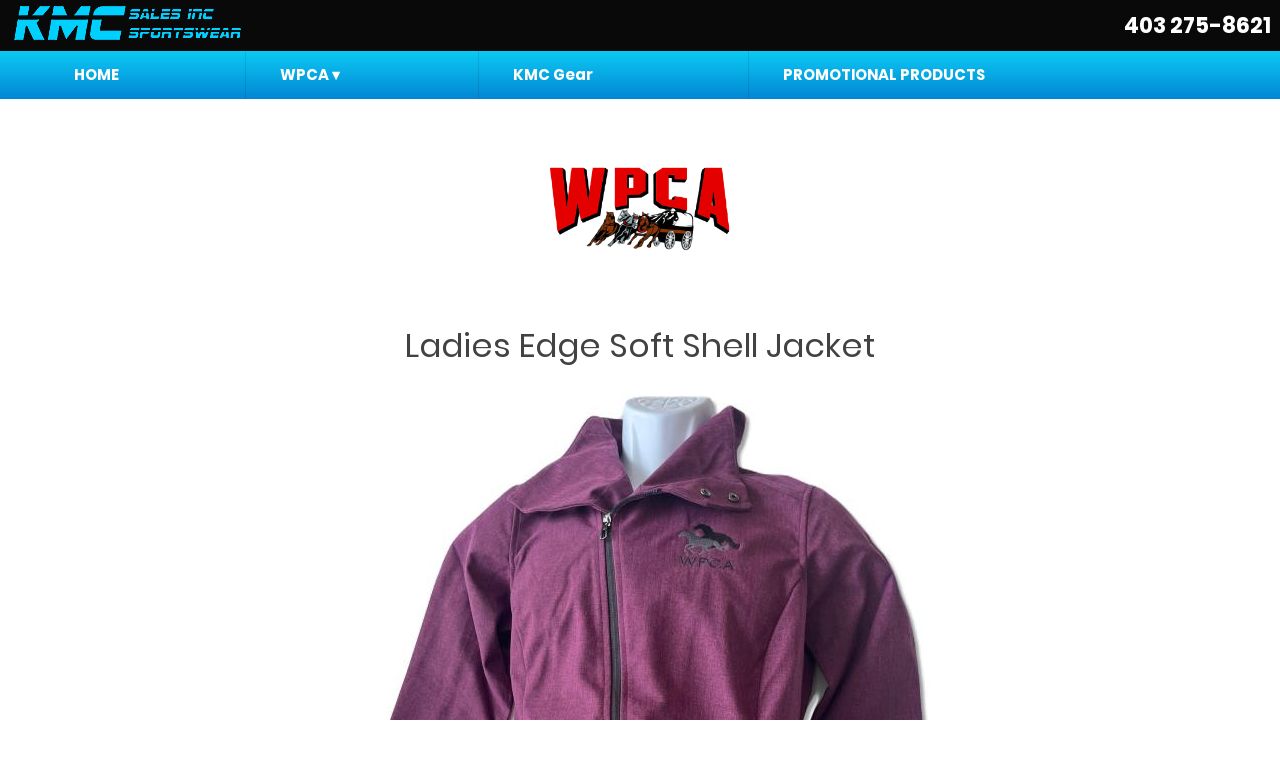

--- FILE ---
content_type: text/html; charset=UTF-8
request_url: https://www.kmcsales.net/outerwear-ladies-soft-shell-jacket.htm
body_size: 3153
content:
<!DOCTYPE html><html lang="en"><head><meta http-equiv="Content-Type" content="text/html; charset=UTF-8"/><meta name="viewport" content="width=device-width, initial-scale=1, maximum-scale=1.0, user-scalable=no"/><title>KMC Sales Ladies Edge Soft Shell Jacket</title><meta name="keywords" content="KMC Sales Sportswear Headwear T-Shirts Western Wear and Outerwear Calgary and promotional products, custom graphic t-shirts, fleece, outerwear, promotional products, headwear, hats, custom ball caps, Ski apparel, western apparel, western t-shirts, Chuckwagon shirts, ski merchandise"><meta name="description" content="KMC Sales specializes in T-shirts, custom graphic t-shirts, fleece, outerwear, promotional products, headwear, hats, custom ball caps, Ski apparel, western apparel, western t-shirts, Chuckwagon shirts, ski merchandise for all your corporate apparel needs.">    <link href="vanilla-gorilla.css" type="text/css" rel="stylesheet" media="screen,projection" />
    <script type="text/javascript"> 
    (function(funnel) {
      var deferredEvents = [];
      window.funnelytics = {
        events: {
          trigger: function (name, attributes, callback, opts) {
            deferredEvents.push({name: name, attributes: attributes, callback: callback, opts: opts});
          }
        }
      };
      var insert = document.getElementsByTagName('script')[0],
          script = document.createElement('script');
      script.addEventListener('load', function() {
        window.funnelytics.init(funnel, false, deferredEvents, {"anonymiseUsers":false});
      });
      script.src = 'https://cdn.funnelytics.io/track-v3.js';
      script.type = 'text/javascript';
      script.async = true;
      insert.parentNode.insertBefore(script, insert);
    })('5a47ab1c-5811-4f7e-abd8-47aa10756fbf'); 
    </script>
<!-- Google tag (gtag.js) -->
    <script async src="https://www.googletagmanager.com/gtag/js?id=G-6J7KDVMBWT"></script>
    <script>
        window.dataLayer = window.dataLayer || [];
        function gtag() { dataLayer.push(arguments); }
        gtag('js', new Date());

        gtag('config', 'G-6J7KDVMBWT');
    </script>
</head>

<body><div class="strip black white-text"> <span class="alignright"><a href=tel:4032758621>403 275-8621</a></span>
        <div style="clear: both;"></div>
    </div> <a href=index.html><img src="i/logo-2020.png" alt="Logo" width="227" class="strip-logo"></a>
    <div class="strip-nav lt-blue"> <nav class="bbnav clearfix"><label for="bbnav-links" class="bb-downopener">Menu</label><input type="checkbox" id="bbnav-links" class="bb-expander" />
    <ul class="bb-down-mobile bbnav-list">
        <li><a href="index.html" class="home">HOME</a></li>
        <li aria-haspopup="true"><label for="bbnav-links-3" class="bb-downopener-sub"></label><a href="WPCA.htm">WPCA <span class="arrow-down">&#9662</span></a><input type="checkbox" id="bbnav-links-3" class="bb-expander" />
            <div class="MEGA-menu clearfix">
                <ul class="MEGA-col-links">
                    <li class="title"><a href="wpca-t-shirts.htm"><span class="lt-blue-text">ALL WPCA T-SHIRTS</span></a></li>
                    <li><a href="t-shirt-the-legends.htm">&bull; The <i>Legends</i> T-Shirt</a></li>
                    <li><a href="t-shirt-world-champion.htm">&bull; World Champion T-Shirt</a></li>
                    <li><a href="t-shirt-ladies-v-neck.htm">&bull; Ladies V-Neck T-Shirt</a></li>
                    <li><a href="t-shirt-feel-the-thunder.htm">&bull; WPCA <i>Feel the Thunder</i></a></li>
                    <li><a href="t-shirt-ladies-baseball.htm">&bull; Ladies Baseball Shirt</a></li>                    
                    <li><a href="t-shirt-kids.htm">&bull; Kids T-Shirt</a></li>
                    <li><a href="t-shirt-ladies-scroll-tank-top.htm">&bull; HMOH Ladies Scroll Tank Top</a></li>
                    <li><a href="t-shirt-mens-long-sleeve-2020.htm">&bull; Mens Long Sleeve T-Shirt</a></li>
                </ul>
                <ul class="MEGA-col-links">
                    <li class="title"><a href="wpca-headwear.htm"><span class="lt-blue-text">ALL WPCA HEADWEAR</span></a></li>
                    <li><a href="headwear-six-panel-full-fit-hat.htm">&bull; Six Panel Full-Fit Hat</a></li>
                    <li><a href="headwear-oil-skin-hat.htm">&bull; Oil Skin Hat</a></li>
                    <li><a href="headwear-duck-canvas-mesh-hat">&bull; Duck Canvas Hat</a></li>
                    <li><a href="headwear-weathered-hat.htm">&bull; Weathered Cotton Hat</a></li>                    
                    <li><a href="headwear-retro-trucker-hat.htm">&bull; Retro Trucker Hat</a></li>
                    <li><a href="headwear-dtf-crest-mesh-hat.htm">&bull; DTF-Crested Mesh Hat</a></li>
                    <li><a href="headwear-poly-rayon-mesh-cap.htm">&bull; Mesh Cap with Crest</a></li>
                    <li><a href="headwear-lightweight-performance-cap.htm">&bull; Lightweight Performance Hat</a></li>
                </ul>
                <ul class="MEGA-col-links">
                    <li class="title"><a href="wpca-outerwear.htm"><span class="lt-blue-text">ALL WPCA OUTERWEAR</span></a></li>
                    <li><a href="outerwear-ladies-puffer-jacket.htm">&bull; Ladies Puffer Jacket</a></li>
                    <li><a href="outerwear-ladies-soft-shell-jacket.htm">&bull; Ladies Soft Shell Jacket</a></li>
                    <li><a href="outerwear-mens-plaid-flannel-jacket.htm">&bull; Mens Plaid Flannel Jacket</a></li>
                    <li><a href="outerwear-mens-roll-away-hood-jacket.htm">&bull; Mens Fleece-Lined Jacket</a></li>
                    <li><a href="outerwear-mens-soft-shell-vest.htm">&bull; Mens Soft Shell Vest</a></li>
                    <li><a href="outerwear-ml-canvas-barn-jacket.htm">&bull; M/L Barn Jacket</a></li>
                    <li><a href="outerwear-mens-quilted-jacket.htm">&bull; Mens Quilted Jacket</a></li>
                    <li><a href="outerwear-ladies-red-plaid-jacket.htm">&bull; Ladies Plaid Jacket</a></li>
                </ul>
                <ul class="MEGA-col-links">
                    <li class="title"><a href="wpca-fleeces.htm"><span class="lt-blue-text">ALL WPCA FLEECES</span></a></li>
                    <li><a href="fleece-zippered.htm">&bull; Mens/Ladies Zippered Fleece</a></li>
                    <li><a href="fleece-ml-hooded-fleece.htm">&bull; Mens/Ladies Hooded Fleece</a></li>
                    <li><a href="fleece-crew-neck-sweatshirt.htm">&bull; Crew Neck Sweatshirt</a></li>
                    <li><a href="fleece-wpca-blue-western-shirt.htm">&bull; Blue Wrangler Western Shirt</a></li>
                    <li><a href="fleece-saddle-brown.htm">&bull; Unisex Saddle Brown Fleece</a></li>
                </ul>
                <ul class="MEGA-col-links">
                    <li class="title"><a href="wpca-other.htm"><span class="lt-blue-text">ALL OTHER WPCA ITEMS</span></a></li>
                    <li><a href="other-100-anniversary-boots.htm">&bull; 100th Anniversary Embroidered Boots</a></li>
                    <li><a href="other-Rangeland-Derby.htm">&bull; The Rangeland Derby 100 Years</a></li>
                    <li><a href="other-hitch-covers.htm">&bull; WPCA/HMOH Hitch Covers</a></li>
                    <li><a href="other-sauce-BBQ.htm">&bull; HMOH BBQ Sauce</a></li>
                    <li><a href="other-sauce-hot.htm">&bull; HMOH Hot Sauce</a></li>
                    <li><a href="other-champion-buckle.htm">&bull; WPCA Champion Buckle</a></li>
                    <li><a href="other-team-buckle.htm">&bull; WPCA Team Buckle</a></li>
                    <li><a href="other-plaid-blanket.htm">&bull; Polyfleece Plaid Blanket</a></li>
                    <li><a href="other-strideline-socks.htm">&bull; WPCA Premium Crew Socks</a></li>
                    <li><a href="other-charcuterie-board.htm">&bull; WPCA Charcuterie Boards</a></li>
                </ul>
        </li>
        <li><a href="KMC-Gear.htm" class="home">KMC Gear</a></li>
        <li><a href="kmc-promotional-products.htm">PROMOTIONAL PRODUCTS</a></li>
    </ul>
</nav> </div>

<div class="container">

    <div class="section">     
      <div class="row">
      
        <p class="center"><img src="i/2024/wpca-logo.png" width="180" height="84" alt="World Professional Chuckwagon Association" class="responsive-img"><br></p><br>
          <h3 class="thin center">Ladies Edge Soft Shell Jacket</h3>
          
          <p class="center"><img src="i/2023/wpca/ladies-edge-soft-shell-jacket.jpg" alt="Ladies Soft Shell Jacket Blue" width="650" height="677" class="responsive-img" /></p>
      

      <h5>Color: <span style="color: rgb(120, 20, 129)">Raspberry</span></h5>
<br>
<h5 class="thin black-text">Features:</h5>
<p class="flow-text">
&bull; 8.7 oz/yd² / 295 gsm<br>
&bull;100% polyester two-tone melange bonded with 100% polyester jersey<br>
&bull;8,000 mm waterproof rating<br>
&bull; 800g breathability<br>
&bull; Sizes S - M</p>

<h3 class="thin black-text">$60.00</h3>
<!-- <h3 class="thin sold-out">$65.00</h3> -->
      <!-- <h3 class="thin blue-text">SOLD OUT</h3> -->


<form target="paypal" action="https://www.paypal.com/cgi-bin/webscr" method="post">
<input type="hidden" name="cmd" value="_cart">
<input type="hidden" name="business" value="2TT6AAER28EJS">
<input type="hidden" name="lc" value="CA">
<input type="hidden" name="item_name" value="Ladies Edge Soft Shell Jacket">
<input type="hidden" name="amount" value="60.00">
<input type="hidden" name="currency_code" value="CAD">
<input type="hidden" name="button_subtype" value="products">
<input type="hidden" name="no_note" value="0">
<input type="hidden" name="cn" value="Add special instructions to the seller">
<input type="hidden" name="no_shipping" value="2">
<input type="hidden" name="tax_rate" value="5.000">
<input type="hidden" name="shipping" value="15.00">
<input type="hidden" name="add" value="1">
<input type="hidden" name="bn" value="PP-ShopCartBF:btn_cart_LG.gif:NonHosted">


<h5 class="thin">Size:</h5>

<p>
<input type="hidden" name="on1" value="Size">
<select name="os1" >
<option value="Small">Small </option>
<option value="Medium">Medium </option>
<!-- <option value="Large">Large </option>
<option value="X-Large">X-Large </option>
<option value="2X-Large">2X-Large </option> -->
</select></p>


<p class="flow-text"><input type="submit" value="Add to Cart" name="submit" title="PayPal - The safer, easier way to pay online!" class="btn waves-effect waves-light" style="border-radius:20px;"></p>
<img alt="" border="0" src="https://www.paypalobjects.com/en_US/i/scr/pixel.gif" width="1" height="1">
</form>

</div>
</div>
</div>
</div>
  
<footer id="footer"><div class="container"><div class="row"><div class="col s12 m6"><h4>About KMC Sales</h4><a href="index.html"><img src="i/logo-drawer.png"></a><p class="footer-text" style="max-width:380px;"><span>KMC Sales specializes in CREATIVE and INNOVATIVE</span> clothing and screen graphics utilizing modern inks and art as well as embroidery.</p><br></div><div class="col s12 m6"><h4>Contact KMC Sales</h4><p class="footer-text" style="margin-top:-14px;">KMC Sales Inc.<br>Located in Calgary, Alberta<br><p><a href="tel:4032758621" style="font-size:1.3rem;color:#00e5ff;">403 275-8621</a></p><p><a href="mailto:orders@kmcsales.net" style="color:#00e5ff;">orders@kmcsales.net</a></p></p></div></div><div class="row"><img src="i/rule-bottom.png" width="100%" height="2" alt="rule"><div class="col"><br><h4 class="white-text">Official Licensee for:</h4></div></div><div class="row"><div class="s12 m4 footer-licensee"><img src="i/2024/wpca-logo.png" width="180" height="84" alt="World Professional Chuckwagon Association" class="responsive-img"><br>World Professional Chuckwagon Association</div><div class="s12 m4 footer-licensee"><img src="i/KidneyMarch-logo.png" width="220" height="56" alt="Mavericks logo" class="responsive-img"><br>KidneyMarch</div><div class="s12 m4 footer-licensee"><img src="i/KMC-Gear-logo-footer.png" width="180" height="80" alt="KMC Gear logo" class="responsive-img"><br>KMC Gear</div></div></div></footer><div class="copyright">&copyKMC Sales Inc. | Created by&nbsp;<a href="https://bluebanana.ca">Blue Banana Web</a></div></body></html>


--- FILE ---
content_type: text/css; charset=UTF-8
request_url: https://www.kmcsales.net/vanilla-gorilla.css
body_size: 5875
content:
@font-face {
    font-family: Poppins;
    font-style: normal;
    font-weight: 400;
    src: url(fonts/poppins-v5-latin-regular.eot);
    src: local('Poppins Regular'), local('Poppins-Regular'), url(fonts/poppins-v5-latin-regular.eot?#iefix) format('embedded-opentype'), url(fonts/poppins-v5-latin-regular.woff2) format('woff2'), url(fonts/poppins-v5-latin-regular.woff) format('woff'), url(fonts/poppins-v5-latin-regular.ttf) format('truetype'), url(fonts/poppins-v5-latin-regular.svg#Poppins) format('svg');
    font-display: swap
}

@font-face {
    font-family: Poppins;
    font-style: normal;
    font-weight: 700;
    src: url(fonts/poppins-v5-latin-700.eot);
    src: local('Poppins Bold'), local('Poppins-Bold'), url(fonts/poppins-v5-latin-700.eot?#iefix) format('embedded-opentype'), url(fonts/poppins-v5-latin-700.woff2) format('woff2'), url(fonts/poppins-v5-latin-700.woff) format('woff'), url(fonts/poppins-v5-latin-700.ttf) format('truetype'), url(fonts/poppins-v5-latin-700.svg#Poppins) format('svg');
    font-display: swap
}

a,
a:hover {
    text-decoration: none
}

body {
    color: #232323;
    font-size: 12px
}

#footer h4,
h4 {
    font-size: 18px
}

h4 {
    color: #555;
    font-family: Poppins, sans-serif;
    line-height: 18px;
    font-weight: 400
}

p {
    margin-bottom: 15px;
    line-height: 28px
}

* p:last-child {
    margin-bottom: 0 !important
}

a {
    outline: 0
}

a:hover {
    color: #1d1d1c
}

#footer {
    background-image: linear-gradient(180deg, #032649 0, #0386d4 100%);
    padding-bottom: 4px !important;
    padding-top: 40px;
    position: relative
}

#footer h4 {
    text-transform: uppercase;
    font-family: Poppins, arial, sans-serif;
    color: #fff;
    letter-spacing: .05em;
    margin-bottom: 25px;
    text-shadow: 1px 1px #010101
}

#footer li {
    list-style: none
}

.footer-text {
    padding-top: 10px;
    color: #c6dcde;
    font-size: 1.2rem
}

.footer-text span {
    color: #fff;
    font-weight: 600
}

.footer-licensee {
    color: #c6dcde;
    font-size: 1.2rem;
    padding: 10px;
    text-align: center;
    width: 33%;
    height: 180px;
    vertical-align: middle;
    display: table-cell
}

.footer-links li {
    padding: 10px 5px;
    margin: 0 !important;
    border-bottom: 1px solid rgba(0, 0, 255, .1);
    border-top: 1px solid rgba(255, 255, 255, .2)
}

.footer-links li:first-of-type {
    border-top: none
}

.footer-links li:last-of-type {
    border-bottom: none
}

.footer-links li a {
    color: #00e5ff
}

.footer-links li:hover,
.footer-links li:hover a,
.footer-links li:hover i {
    color: #fff !important;
    background: rgba(155, 155, 155, .1)
}

.footer-links li i {
    background-image: none
}

.copyright {
    background-color: #032649;
    width: 100%;
    font-size: 14px;
    color: #fff;
    text-align: center;
    padding: 18px
}

.copyright a {
    font-weight: 700;
    color: #4ec1ea;
    font-size: 16px
}

.copyright a:hover {
    color: #fff
}

@media (max-width:767px) {
    body {
        padding: 0
    }

    .alignleft,
    .alignright {
        float: none !important
    }
}

*,
::after,
::before {
    box-sizing: border-box
}

ul[class] {
    padding: 0
}

body,
h1,
h2,
h3,
h4,
li,
ul[class] {
    margin: 0
}

p {
    margin: 1.5rem 1rem
}

body {
    min-height: 100vh;
    scroll-behavior: smooth;
    text-rendering: optimizeSpeed;
    line-height: 1.5;
    font-weight: normal;
    font-family: Poppins, sans-serif
}

ul[class] {
    list-style: none
}

a:not([class]) {
    text-decoration-skip-ink: auto
}

a {
    color: #2d99cd;
    font-weight: 700;
    text-decoration: none;
    -webkit-tap-highlight-color: transparent
}

.red {
    background-color: #d3080a
}

.red-text {
    color: #d3080a !important
}

.lt-blue {
    background-image: linear-gradient(180deg, #0ccaf4 0, #0386d4 100%)
}

.lt-blue-text {
    color: #14b5d8 !important
}

.grey {
    background-color: #424242
}

.grey-text {
    color: #424242
}

.black {
    background-color: #090909
}

.black-text {
    color: #090909
}

.white {
    background-color: #fff
}

.white-text {
    color: #fff
}

@media only screen and (min-width:54em) {
    .content {
        width: 66.66%
    }
}

@media only screen and (min-width:76em) {
    .content {
        width: 58.33%
    }
}

body {
    margin: 0
}

ul {
    font-size: .9125em;
    line-height: 1.5;
    margin: 0 0 1.5em
}

.content {
    border-bottom: 1px dotted #aaa;
    margin-bottom: 1.5em
}

@media only screen and (max-width:34em) {
    .strip a {
        margin-right: 1rem
    }

    h1 {
        font-size: 1.3em;
        line-height: 1.6em
    }
}

@media only screen and (min-width:34em) {
    ul {
        font-size: 1.175em
    }
}

.btn,
.btn-welcome a {
    -webkit-tap-highlight-color: transparent
}

button {
    text-transform: none
}

img {
    border: 0
}

ul {
    padding: 0
}

.btn a {
    text-decoration: none
}

ul,
ul li {
    list-style-type: none
}

.clearfix,
.row:after {
    clear: both
}

.logo-pad {
    margin-top: 10px
}

body {
    margin: 0
}

footer,
menu,
nav,
section {
    display: block
}

[hidden] {
    display: none
}

a:active,
a:hover {
    outline: 0;
    color: #000
}

sub,
sup {
    font-size: 75%;
    line-height: 0;
    position: relative;
    vertical-align: baseline
}

sup {
    top: -.5em
}

sub {
    bottom: -.25em
}

svg:not(:root) {
    overflow: hidden
}

button,
input {
    color: inherit;
    font: inherit;
    margin: 0
}

a,
html {
    font-weight: 400
}

button {
    overflow: visible
}

button[disabled],
html input[disabled] {
    cursor: default
}

button::-moz-focus-inner,
input::-moz-focus-inner {
    border: 0;
    padding: 0
}

*,
:after,
:before {
    box-sizing: inherit
}

.row .col,
html {
    box-sizing: border-box
}

a {
    background-color: transparent;
    color: #e53935
}

.valign-wrapper {
    display: -webkit-flex;
    display: -ms-flexbox;
    display: flex;
    -webkit-align-items: center;
    -ms-flex-align: center;
    align-items: center
}

.valign-wrapper .valign {
    display: block
}

.btn,
.btn:hover {
    box-shadow: 0 5px 11px 0 rgba(0, 0, 0, .18), 0 4px 15px 0 rgba(0, 0, 0, .15)
}

i {
    line-height: inherit
}

i.left {
    float: left;
    margin-right: 15px
}

i.right {
    float: right;
    margin-left: 15px
}

i.large {
    font-size: 6rem
}

img.responsive-img {
    max-width: 100%;
    height: auto
}

footer h4 {
    color: #f6bb9d
}

footer h5,
nav a {
    color: #fff
}

.row .col[class*=pull-],
.row .col[class*=push-],
nav .nav-wrapper {
    position: relative
}

@-webkit-keyframes indeterminate {
    0% {
        left: -35%;
        right: 100%
    }

    100%,
    60% {
        left: 100%;
        right: -90%
    }
}

@keyframes indeterminate {
    0% {
        left: -35%;
        right: 100%
    }

    100%,
    60% {
        left: 100%;
        right: -90%
    }
}

@-webkit-keyframes indeterminate-short {
    0% {
        left: -200%;
        right: 100%
    }

    100%,
    60% {
        left: 107%;
        right: -8%
    }
}

@keyframes indeterminate-short {
    0% {
        left: -200%;
        right: 100%
    }

    100%,
    60% {
        left: 107%;
        right: -8%
    }
}

.row .col.s1,
.row .col.s10,
.row .col.s11,
.row .col.s12,
.row .col.s2,
.row .col.s3,
.row .col.s4,
.row .col.s5,
.row .col.s6,
.row .col.s7,
.row .col.s8,
.row .col.s9 {
    left: auto;
    right: auto
}

.left-align {
    text-align: left
}

.right-align {
    text-align: right
}

.btn,
.center,
.center-align {
    text-align: center
}

.left {
    float: left !important;
    margin-right: 14px
}

.right {
    float: right !important
}

input[type=range] {
    -webkit-touch-callout: none;
    -webkit-user-select: none;
    -moz-user-select: none;
    -ms-user-select: none;
    user-select: none
}

.center-block {
    display: block;
    margin-left: auto;
    margin-right: auto
}

.no-padding {
    padding: 0 !important
}

.container {
    margin: 0 auto;
    max-width: 1280px;
    width: 90%
}

@media only screen and (min-width:601px) {
    .container {
        width: 85%
    }
}

@media only screen and (min-width:993px) {
    .container {
        width: 70%
    }
}

.container .row {
    margin-left: -.75rem;
    margin-right: -.75rem
}

.row,
.row .col.s1,
.row .col.s10,
.row .col.s11,
.row .col.s12,
.row .col.s2,
.row .col.s3,
.row .col.s4,
.row .col.s5,
.row .col.s6,
.row .col.s7,
.row .col.s8,
.row .col.s9 {
    margin-left: auto
}

.section {
    padding-top: 1rem;
    padding-bottom: 1rem
}

.section.no-pad {
    padding: 0
}

.section.no-pad-bot {
    padding-bottom: 0
}

.section.no-pad-top {
    padding-top: 0
}

.row {
    margin-right: auto;
    margin-bottom: 20px
}

.row:after {
    content: "";
    display: table
}

.row .col {
    float: left;
    padding: 0 .75rem
}

.row .col.s1 {
    width: 8.3333333333%
}

.row .col.s2 {
    width: 16.6666666667%
}

.row .col.s3 {
    width: 25%
}

.row .col.s4 {
    width: 33.3333333333%
}

.row .col.s5 {
    width: 41.6666666667%
}

.row .col.s6 {
    width: 50%
}

.row .col.s7 {
    width: 58.3333333333%
}

.row .col.s8 {
    width: 66.6666666667%
}

.row .col.s9 {
    width: 75%
}

.row .col.s10 {
    width: 83.3333333333%
}

.row .col.s11 {
    width: 91.6666666667%
}

.row .col.s12 {
    width: 100%
}

@media only screen and (min-width:601px) {

    .row .col.m1,
    .row .col.m10,
    .row .col.m11,
    .row .col.m12,
    .row .col.m2,
    .row .col.m3,
    .row .col.m4,
    .row .col.m5,
    .row .col.m6,
    .row .col.m7,
    .row .col.m8,
    .row .col.m9 {
        margin-left: auto;
        left: auto;
        right: auto
    }

    .row .col.m1 {
        width: 8.3333333333%
    }

    .row .col.m2 {
        width: 16.6666666667%
    }

    .row .col.m3 {
        width: 25%
    }

    .row .col.m4 {
        width: 33.3333333333%
    }

    .row .col.m5 {
        width: 41.6666666667%
    }

    .row .col.m6 {
        width: 50%
    }

    .row .col.m7 {
        width: 58.3333333333%
    }

    .row .col.m8 {
        width: 66.6666666667%
    }

    .row .col.m9 {
        width: 75%
    }

    .row .col.m10 {
        width: 83.3333333333%
    }

    .row .col.m11 {
        width: 91.6666666667%
    }

    .row .col.m12 {
        width: 100%
    }
}

@media only screen and (min-width:993px) {

    .row .col.l1,
    .row .col.l10,
    .row .col.l11,
    .row .col.l12,
    .row .col.l2,
    .row .col.l3,
    .row .col.l4,
    .row .col.l5,
    .row .col.l6,
    .row .col.l7,
    .row .col.l8,
    .row .col.l9 {
        margin-left: auto;
        left: auto;
        right: auto
    }

    .row .col.l1 {
        width: 8.3333333333%
    }

    .row .col.l2 {
        width: 16.6666666667%
    }

    .row .col.l3 {
        width: 25%
    }

    .row .col.l4 {
        width: 33.3333333333%
    }

    .row .col.l5 {
        width: 41.6666666667%
    }

    .row .col.l6 {
        width: 50%
    }

    .row .col.l7 {
        width: 58.3333333333%
    }

    .row .col.l8 {
        width: 66.6666666667%
    }

    .row .col.l9 {
        width: 75%
    }

    .row .col.l10 {
        width: 83.3333333333%
    }

    .row .col.l11 {
        width: 91.6666666667%
    }

    .row .col.l12 {
        width: 100%
    }
}

html {
    -ms-text-size-adjust: 100%;
    -webkit-text-size-adjust: 100%;
    line-height: 1.5;
    font-family: Poppins, sans-serif;
    color: rgba(0, 0, 0, .87)
}

@media only screen and (min-width:0) {
    html {
        font-size: 14px
    }
}

@media only screen and (min-width:992px) {
    html {
        font-size: 14.5px
    }
}

@media only screen and (min-width:1200px) {
    html {
        font-size: 15px
    }
}

h1,
h2,
h3,
h4,
h5 {
    font-weight: 400;
    line-height: 1.1;
    color: #424242
}

h1 a,
h2 a,
h3 a,
h4 a,
h5 a {
    font-weight: inherit
}

h1 {
    font-size: 3.2rem;
    margin: 2.1rem 0 1.68rem
}

h2 {
    font-size: 2.85rem;
    margin: 1.78rem 0 1.424rem
}

h3 {
    font-size: 2.55rem;
    margin: 1.46rem 0 1.168rem
}

h4 {
    font-size: 2.28rem;
    margin: 1.14rem 0 .912rem
}

h5 {
    font-size: 1.84rem;
    margin: .82rem 0 .656rem
}

.light {
    font-weight: 300
}

.bold,
.btn-welcome {
    font-weight: 700
}

.btn {
    display: inline-block;
    outline: 0;
    padding: 0 2rem;
    text-transform: uppercase;
    vertical-align: middle;
    border: none;
    font-weight: bold;
    border-radius: 18px;
    height: 36px;
    line-height: 36px
}

.btn i {
    font-size: 1.3rem;
    line-height: inherit
}

.btn {
    color: #fff;
    letter-spacing: .5px;
    transition: .2s ease-out;
    cursor: pointer
}

.btn:hover {
    color: #fff
}

.phone-call {
    font-size: 20px
}

.btn-block {
    display: block
}

@media only screen and (max-width:992px) {
    h1 {
        font-size: 2.2rem;
        margin: 1rem 0
    }
}

button:focus {
    outline: 0
}

p {
    line-height: 2rem
}

@media only screen and (max-width :600px) {
    h1 {
        font-size: 1.9em
    }
}

.btn-welcome {
    width: 380px;
    background-color: transparent;
    border-radius: 22px;
    display: inline-block;
    outline: 0;
    padding: 0 2rem;
    vertical-align: middle
}

.btn-welcome:hover {
    background-color: #035f9b;
    color: #fff
}

.strip {
    font-size: 22px;
    padding: .6rem;
    padding-left: 80px;
    height: 100%;
    width: auto
}

.strip a {
    color: #fff
}

.strip-nav {
    padding: 0;
    height: 100%;
    width: auto
}

.strip-logo {
    position: absolute;
    top: 6px;
    left: 14px
}

.bbnav * {
    -webkit-box-sizing: border-box;
    -moz-box-sizing: border-box;
    box-sizing: border-box;
    text-decoration: none;
    -webkit-font-smoothing: antialiased
}

.bbnav body,
.bbnav html {
    margin: 0;
    padding: 0;
    border: 0;
    font: inherit;
    vertical-align: baseline;
    font-weight: 400;
    font-size: 15px;
    line-height: 18px;
    -webkit-font-smoothing: subpixel-antialiased;
    -webkit-text-size-adjust: 100%;
    -ms-text-size-adjust: 100%
}

.bbnav .clearfix:after,
.bbnav .clearfix:before {
    content: "";
    display: table
}

.bbnav .clearfix:after {
    clear: both
}

.bbnav .clearfix {
    zoom: 1
}

.bbnav a:focus {
    outline: 0 !important
}

.bbnav:after,
.bbnav:before {
    content: "";
    display: table
}

.bbnav:after {
    clear: both
}

.bbnav {
    position: relative;
    font-size: 15px;
    padding: 0;
    margin: 0 auto;
    width: 100%;
    max-width: 1200px
}

.bbnav-list {
    text-align: left;
    margin: 0 auto 0 auto;
    width: 100%;
    display: table;
    padding: 0
}

.bbnav-list>li {
    text-align: left;
    display: table-cell
}

.bbnav-list>li>a {
    display: block;
    color: #fff;
    padding: 0 34px;
    font-size: 15px;
    line-height: 48px;
    border-right: 1px solid rgba(0, 0, 0, .1);
    text-decoration: none;
    position: relative
}

.bbnav-list li:last-child a {
    -webkit-border-radius: 0 4px 0 0;
    -moz-border-radius: 0 4px 0 0;
    border-radius: 0 4px 0 0;
    border-right: 0 solid
}

.MEGA-menu {
    border-bottom-left-radius: 6px;
    border-bottom-right-radius: 6px;
    width: 100%;
    left: 0;
    position: absolute;
    top: 48px;
    color: #fff;
    z-index: 10000;
    margin: 0;
    text-align: left;
    padding: 14px;
    font-size: 13px;
    letter-spacing: normal;
    border: solid 1px rgba(0, 0, 0, .1);
    background-color: rgba(9, 9, 9, .90);
    opacity: 0;
    -o-transform-origin: 0 0;
    -ms-transform-origin: 0 0;
    -moz-transform-origin: 0 0;
    -webkit-transform-origin: 0 0;
    -o-transition: -o-transform .3s, opacity .3s;
    -ms-transition: -ms-transform .3s, opacity .3s;
    -moz-transition: -moz-transform .3s, opacity .3s;
    -webkit-transition: -webkit-transform .3s, opacity .3s;
    visibility: hidden
}

.MEGA-menu .title {
    border-bottom: 1px dashed #fff;
    width: 80%;
    padding: 9px 5px 9px 0;
    font-size: 17px;
    font-weight: 900;
    color: #0ccaf4;
    margin-bottom: 7px;
    text-align: left;
    height: 39px
}

.link-list li {
    display: block;
    text-align: center;
    white-space: nowrap;
    text-align: left
}

.link-list li a {
    line-height: 18px;
    border-right: none;
    text-align: left;
    padding: 6px 0;
    background: #555 !important;
    background-image: none !important;
    color: #fff !important;
    border-right: 0 none !important;
    display: block;
    border-right: 1px solid #e7e7e7;
    background-color: rgba(9, 9, 9, .9)
}

.MEGA-col-links {
    width: 30%;
    float: left;
    margin: 0 1%;
    padding: 0
}

.MEGA-col-links li {
    display: block;
    text-align: center;
    white-space: nowrap;
    text-align: left
}

.MEGA-col-links li a {
    line-height: 18px;
    border-right: none;
    text-align: left;
    padding: 8px 0;
    background: 0 0 !important;
    background-image: none !important;
    color: #fff !important;
    border-right: 0 none !important;
    display: block;
    border-right: 1px solid #e7e7e7;
    background-color: rgba(9, 9, 9, .85);
    color: #fff
}

.bbnav-list .MEGA-menu li:hover>a {
    background: 0 0 !important
}

.bbnav-list .MEGA-menu li a:hover {
    background: 0 0 !important;
    text-decoration: underline
}

.MEGA-menu-half {
    width: 60%
}

.bbnav-submenu {
    border-bottom-left-radius: 6px;
    border-bottom-right-radius: 6px;
    position: absolute;
    top: 48px;
    z-index: 1000;
    margin: 0;
    padding: 2px;
    min-width: 220px;
    background-color: rgba(9, 9, 9, .85);
    opacity: 0;
    -o-transform-origin: 0 0;
    -ms-transform-origin: 0 0;
    -moz-transform-origin: 0 0;
    -webkit-transform-origin: 0 0;
    -o-transition: -o-transform .3s, opacity .3s;
    -ms-transition: -ms-transform .3s, opacity .3s;
    -moz-transition: -moz-transform .3s, opacity .3s;
    -webkit-transition: -webkit-transform .3s, opacity .3s;
    visibility: hidden
}

.bbnav-submenu li a {
    background-color: rgba(9, 9, 9, .1) !important;
    background-image: none !important;
    color: #fff !important;
    text-align: left;
    display: block;
    line-height: 22px;
    padding: 6px 12px;
    text-transform: none;
    font-size: 15px;
    letter-spacing: normal;
    border-right: 0 solid
}

.bbnav-submenu li {
    position: relative;
    margin: 0;
    padding: 0
}

.bbnav-list li:hover .bbnav-submenu {
    display: block
}

.bbnav-list .bbnav-submenu .bbnav-submenu-sub {
    min-width: 220px;
    position: absolute;
    left: 100%;
    top: 0;
    margin: 0;
    padding: 0;
    opacity: 0;
    -o-transform-origin: 0 0;
    -ms-transform-origin: 0 0;
    -moz-transform-origin: 0 0;
    -webkit-transform-origin: 0 0;
    -o-transition: -o-transform .4s, opacity .4s;
    -ms-transition: -ms-transform .4s, opacity .4s;
    -moz-transition: -moz-transform .4s, opacity .4s;
    -webkit-transition: -webkit-transform .4s, opacity .4s;
    visibility: hidden
}

.bbnav-list .bbnav-submenu li:hover .bbnav-submenu-sub {
    opacity: 1;
    list-style: none;
    padding: 2px;
    border: solid 1px #eee;
    background-color: rgba(9, 9, 9, .85)
}

.bbnav-list .bbnav-submenu li:hover .bbnav-submenu-sub {
    display: block
}

.bbnav-list .bbnav-submenu .bbnav-submenu-sub .bbnav-submenu-sub-sub {
    min-width: 220px;
    position: absolute;
    left: 100%;
    top: 0;
    margin: 0;
    padding: 0;
    opacity: 0;
    -o-transform-origin: 0 0;
    -ms-transform-origin: 0 0;
    -moz-transform-origin: 0 0;
    -webkit-transform-origin: 0 0;
    -o-transition: -o-transform .4s, opacity .4s;
    -ms-transition: -ms-transform .4s, opacity .4s;
    -moz-transition: -moz-transform .4s, opacity .4s;
    -webkit-transition: -webkit-transform .4s, opacity .4s;
    visibility: hidden
}

.bbnav-list .bbnav-submenu .bbnav-submenu-sub li:hover .bbnav-submenu-sub-sub {
    opacity: 1;
    list-style: none;
    padding: 2px;
    border: solid 1px #090909;
    background-color: rgba(9, 9, 9, .85)
}

.bbnav-submenu li {
    position: relative;
    padding: 0;
    margin: 0;
    display: block
}

.bbnav-list li:hover>a {
    text-decoration: underline
}

.bbnav-list>li>a:hover {
    text-decoration: underline
}

.bbnav-submenu>li>a:hover {
    border-radius: 4px !important;
    text-decoration: underline
}

.bb-downopener {
    display: none
}

.bb-downopener-sub {
    display: none
}

.bbnav .bb-expander {
    display: none
}

.arrow-down {
    font-size: 1rem
}

@media only screen and (min-width:780px) and (max-width:1023px) {
    .bbnav {
        font-size: 15px !important
    }

    .bbnav-list li a {
        white-space: nowrap !important;
        padding-left: 34px !important;
        padding-right: 4px !important
    }

    .MEGA-menu-half {
        width: 60%
    }

    .MEGA-col-links {
        width: 48%;
        margin: 1% 1%
    }

    .arrow-down {
        display: none
    }
}

@media only screen and (min-width:781px) {
    .bb-downopener {
        display: none
    }

    .bbnav-list li>.bbnav-submenu {
        transform-style: preserve-3d;
        -o-transform-style: preserve-3d;
        -moz-transform-style: preserve-3d;
        -webkit-transform-style: preserve-3d;
        transform: rotateX(-75deg);
        -o-transform: rotateX(-75deg);
        -moz-transform: rotateX(-75deg);
        -webkit-transform: rotateX(-75deg);
        visibility: hidden
    }

    .bbnav-list li:hover>.bbnav-submenu {
        transform: rotateX(0);
        -o-transform: rotateX(0);
        -moz-transform: rotateX(0);
        -webkit-transform: rotateX(0);
        opacity: 1;
        visibility: visible
    }

    .bbnav-submenu li>.bbnav-submenu-sub {
        transform-style: preserve-3d;
        -o-transform-style: preserve-3d;
        -moz-transform-style: preserve-3d;
        -webkit-transform-style: preserve-3d;
        transform: rotateX(-75deg);
        -o-transform: rotateX(-75deg);
        -moz-transform: rotateX(-75deg);
        -webkit-transform: rotateX(-75deg);
        visibility: hidden
    }

    .bbnav-submenu li:hover>.bbnav-submenu-sub {
        transform: rotateX(0);
        -o-transform: rotateX(0);
        -moz-transform: rotateX(0);
        -webkit-transform: rotateX(0);
        opacity: 1;
        visibility: visible
    }

    .bbnav-submenu-sub li>.bbnav-submenu-sub-sub {
        transform-style: preserve-3d;
        -o-transform-style: preserve-3d;
        -moz-transform-style: preserve-3d;
        -webkit-transform-style: preserve-3d;
        transform: rotateX(-75deg);
        -o-transform: rotateX(-75deg);
        -moz-transform: rotateX(-75deg);
        -webkit-transform: rotateX(-75deg);
        visibility: hidden
    }

    .bbnav-submenu-sub li:hover>.bbnav-submenu-sub-sub {
        transform: rotateX(0);
        -o-transform: rotateX(0);
        -moz-transform: rotateX(0);
        -webkit-transform: rotateX(0);
        opacity: 1;
        visibility: visible !important
    }

    .bbnav-list li>.MEGA-menu {
        transform-style: preserve-3d;
        -o-transform-style: preserve-3d;
        -moz-transform-style: preserve-3d;
        -webkit-transform-style: preserve-3d;
        transform: rotateX(-75deg);
        -o-transform: rotateX(-75deg);
        -moz-transform: rotateX(-75deg);
        -webkit-transform: rotateX(-75deg);
        visibility: hidden
    }

    .bbnav-list li:hover>.MEGA-menu {
        transform: rotateX(0);
        -o-transform: rotateX(0);
        -moz-transform: rotateX(0);
        -webkit-transform: rotateX(0);
        opacity: 1;
        visibility: visible
    }

    .bbnav-list li:hover .MEGA-menu {
        opacity: 1
    }
}

@media only screen and (max-width:780px) {
    .strip {
        font-size: 20px
    }

    .strip-logo {
        width: 205px
    }

    .strip-nav {
        border-bottom: none;
        padding: 1rem
    }

    .bb-downopener-sub {
        display: block
    }

    .bbnav>input:checked+.bb-down-mobile {
        display: block
    }

    .bbnav>ul>li>input:checked+.MEGA-menu {
        display: block;
        visibility: visible;
        opacity: 1;
        position: static;
        top: 0
    }

    .bbnav>ul>li>input:checked+.bbnav-submenu {
        display: block;
        visibility: visible;
        opacity: 1;
        position: static;
        top: 0
    }

    .bb-downopener {
        width: 100%;
        display: block;
        background-color: rgba(9, 9, 9, .85);
        padding: 0 20px;
        color: #fff;
        font-size: 17px;
        line-height: 54px;
        text-decoration: none;
        border: none
    }

    .bb-downopener i {
        margin-right: 5px
    }

    .bb-downopener-sub {
        width: 100%;
        position: absolute;
        z-index: 1000;
        height: 50px;
        background-color: transparent;
        text-decoration: none;
        border: none
    }

    .bb-downopener:hover {
        background-color: rgba(3, 95, 195, .8) !important;
        text-decoration: underline
    }

    .bbnav-list>li {
        display: block;
        text-align: left;
        clear: both
    }

    .bb-down-mobile>li>a {
        border-bottom: 1px solid rgba(0, 0, 0, .1);
        border-right: none !important
    }

    .bbnav-submenu {
        top: 0
    }

    .bbnav-list .bbnav-submenu .bbnav-submenu-sub {
        left: 0
    }

    .bbnav-list .bbnav-submenu .bbnav-submenu-sub .bbnav-submenu-sub-sub {
        left: 0
    }

    .bbnav {
        width: 94%;
        margin: 3% 3%;
        border: 1px solid rgba(0, 0, 0, .1)
    }

    .bb-down-mobile {
        display: none
    }

    .bb-down-mobile>li {
        position: relative;
        float: none
    }

    .bb-down-mobile:hover>li {
        display: block
    }

    .MEGA-col-links {
        width: 100% !important
    }
}

a {
    font-weight: 700;
    text-decoration: none;
    -webkit-tap-highlight-color: transparent
}

@media only screen and (min-width:54em) {
    .content {
        width: 66.66%
    }
}

@media only screen and (min-width:76em) {
    .content {
        width: 58.33%
    }
}

ul {
    font-size: .9125em;
    line-height: 1.5;
    margin: 0 0 1.5em
}

.container {
    margin: 0 auto;
    padding: 2em 0
}

.content {
    border-bottom: 1px dotted #aaa;
    margin-bottom: 1.5em
}

@media only screen and (min-width:34em) {
    ul {
        font-size: 1.175em
    }
}

.alignleft {
    float: left
}

.alignright {
    float: right
}

p {
    font-size: 18px;
    line-height: 29px
}

select:focus {
    outline: #c9f3ef solid 1px
}

select {
    background-color: rgba(255, 255, 255, .9);
    padding: 5px;
    border: 5px solid #d5d5d5;
    max-width: 230px;
    border-radius: 4px
}

select {
    color: inherit;
    font: inherit;
    margin: 0
}

select {
    text-transform: none
}

select,
textarea {
    width: 100%;
    height: 3rem
}

.btn,
.card,
.collapsible,
.dropdown-content {
    box-shadow: 0 2px 5px 0 rgba(0, 0, 0, .16), 0 2px 10px 0 rgba(0, 0, 0, .12)
}

.btn,
.center,
.center-align {
    text-align: center
}

.btn a {
    text-decoration: none
}

.btn {
    border: none;
    display: inline-block;
    height: 36px;
    line-height: 36px;
    outline: 0;
    padding: 0 2.4rem;
    text-transform: uppercase;
    vertical-align: middle
}

.btn i,
.btn-large i {
    font-size: 1.3rem;
    line-height: inherit
}

.btn-large i {
    font-size: 1.6rem
}

.btn,
.btn-large {
    border-radius: 20px;
    color: #fff;
    background-image: linear-gradient(-20deg, #00e5ff 0, #4dbde5 100%);
    letter-spacing: 1px;
    transition: .2s ease-out;
    margin: 16px 0;
    cursor: pointer
}

.btn-pbr {
    border-radius: 20px;
    color: #fff;
    background-image: linear-gradient(-20deg, #ef4823 0, #e01e26 100%);
    letter-spacing: 1px;
    transition: .2s ease-out;
    margin: 16px 0;
    cursor: pointer
}

.btn-large:hover,
.btn-pbr:hover,
.btn:hover {
    background-color: #2bbbad;
    color: #fff
}

.blue {
    background-color: #06f !important
}

.blue-text {
    color: #06f !important
}

.tan-text {
    color: rgb(158, 143, 102)
}

.gray-text {
    color: #777
}

.slider {
    position: relative;
    height: 480px;
    width: 100%
}

.slider .slides {
    background-color: #fff;
    margin: 0;
    height: 480px
}

.slider .slides li {
    opacity: 0;
    position: absolute;
    top: 0;
    left: 0;
    z-index: 1;
    width: 100%;
    height: inherit;
    overflow: hidden
}

.slider .slides li img {
    height: 100%;
    width: 100%;
    background-size: cover;
    background-position: center
}

.slider .slides li .caption {
    color: #fff;
    position: absolute;
    top: 2%;
    left: 15%;
    width: 70%;
    opacity: 0
}

.slider .slides li .caption p {
    color: #e0e0e0
}

.slider .slides li.active {
    z-index: 2
}

.slider .indicators {
    position: absolute;
    text-align: center;
    left: 0;
    right: 0;
    bottom: 55px;
    margin: 0;
    z-index: 1000
}

.slider .indicators .indicator-item {
    display: inline-block;
    position: relative;
    cursor: pointer;
    height: 16px;
    width: 16px;
    margin: 12px;
    background-color: #e0e0e0;
    transition: background-color .3s;
    border-radius: 50%
}

.slider .indicators .indicator-item.active {
    background-color: #00e5ff
}

.card .card-title.activator,
nav ul a {
    cursor: pointer
}

.card {
    position: relative
}

.card .card-content .card-title {
    line-height: 28px
}

.card,
.card-panel {
    margin: .5rem 0 1rem;
    background-color: #fff;
    transition: box-shadow .25s;
    border-radius: 12px
}

.card-panel {
    padding: 20px
}

.card .card-title {
    font-size: 22px;
    font-weight: 300
}
}

.card .card-reveal,
.tabs {
    background-color: #fff;
    width: 100%
}

.card .card-image {
    position: relative
}

.card .card-image img {
    display: block;
    border-radius: 2px 2px 0 0;
    position: relative;
    left: 0;
    right: 0;
    top: 0;
    bottom: 0;
    width: 100%
}

.card .card-image .card-title {
    color: #fff;
    position: absolute;
    bottom: 0;
    left: 0;
    padding: 20px
}

.card .card-content {
    padding: 20px;
    border-radius: 0 0 2px 2px
}

.card .card-content p {
    margin: 0;
    color: inherit
}

.card .card-action {
    border-top: 1px solid rgba(160, 160, 160, .2);
    padding: 20px
}

.card .card-action a:not(.btn):not(.btn-large):not(.btn-floating) {
    color: #e53935;
    margin-right: 20px;
    transition: color .3s ease
}

.card .card-action a:not(.btn):not(.btn-large):not(.btn-floating):hover {
    color: #b71c1c
}

.card .card-reveal {
    padding: 20px;
    position: absolute;
    overflow-y: auto;
    top: 100%;
    height: 100%;
    z-index: 1;
    display: none
}

.card .card-reveal .card-title {
    cursor: pointer;
    display: block
}

.divider {
    height: 1px;
    overflow: hidden;
    background-color: #e0e0e0;
    margin: 2.5rem 0 2.8rem 0
}

.banner {
    position: relative;
    text-align: center;
    color: white
}

.top-center {
    position: absolute;
    top: 90px;
    left: 50%;
    transform: translate(-50%, -50%)
}

.banner h1 {
    font-size: 6.2rem;
    font-weight: 900;
    line-height: 5.5rem
}

@media only screen and (min-width:980px) and (max-width:1420px) {
    .top-center {
        top: 60px
    }

    .banner h1 {
        font-size: 4.2rem
    }
}

@media only screen and (min-width:680px) and (max-width:979px) {
    .top-center {
        top: 44px
    }

    .banner h1 {
        font-size: 3.0rem
    }
}

@media only screen and (max-width:679px) {
    .top-center {
        top: 28px
    }

    .banner h1 {
        font-size: 2.2rem
    }
}

:root {
    --primary: #ddd;
    --dark: #333;
    --light: #fff;
    --blue-bg: #01254A;
    --shadow: 0 1px 5px rgba(104, 104, 104, 0.8)
}

img {
    max-width: 100%
}

.wrapper {
    box-sizing: border-box;
    display: grid;
    grid-gap: 20px
}

.boxes {
    display: grid;
    grid-gap: 20px;
    grid-template-columns: repeat(auto-fit, minmax(200px, 1fr));
    padding: 0 20px
}

.box {
    background: var(--light);
    text-align: center;
    padding: 0.5rem 1.0rem;
    box-shadow: var(--shadow);
    border-radius: 6px
}

.sale {
    text-decoration: line-through;
    color: #777
}

.sale-new-price {
    color: rgb(9, 66, 223);
    margin-top: -10px
}

.on-sale {
    font-size: 20px;
    font-weight: bold;
    color: rgb(9, 66, 223)
}

.sale-responsive-img {
    padding: 14px 14px 0px 14px
}

.sold-out {
    color: rgb(163, 159, 159);
    text-decoration: line-through
}

img.center-img-600 {
  display: block;
  margin-left: auto;
  margin-right: auto;
  max-width: 600px;
  width: 100%;
  height: auto;
}


/* --- KMC Sales Spring 2025 Product Section Enhancements --- */

/* Ensure overall product container has proper spacing */
.container {
  max-width: 900px;
  margin: 0 auto;
  padding: 2rem 1rem;
  color: #222222;
}

/* Fix nested paragraph issue */
.container p.center img {
  margin-bottom: 1rem;
}

.container p {
  font-size: 20px;
  line-height: 1.75;
  margin-bottom: 1.75rem;
}

h3.thin.center {
  font-weight: 300;
  text-align: center;
  font-size: 2.2rem;
  margin: 0.5rem 0 1rem 0;
}

/* Product image spacing */
.responsive-img.center-img-800 {
  margin: 1rem auto 2rem auto;
  display: block;
  max-width: 800px;
  width: 100%;
  height: auto;
}

h5.thin {
  font-weight: 300;
  margin-top: 2.5rem;
  margin-bottom: 1.75rem;
}

select {
  font-size: 18px;
  padding: 0.4rem;
  margin-bottom: 2.5rem;
  max-width: 200px;
  display: block;
}

h2.thin {
  font-weight: 300;
  margin-top: 1rem;
  font-size: 2rem;
  text-align: left;
}

/* PayPal button styling */
.btn {
  padding: 0.6rem 1.5rem;
  font-size: 18px;
  border-radius: 20px;
  background-color: #0070ba;
  color: white;
  border: none;
  cursor: pointer;
  text-transform: none;
  display: inline-flex;
  align-items: center;
  justify-content: center;
  height: 48px;
}

.btn:hover {
  background-color: #005ea6;
}

/* Form layout enhancement */
form {
  margin-top: 1rem;
}

/* Responsive tweaks */
@media (max-width: 600px) {
  h3.thin.center {
    font-size: 1.6rem;
  }

  h2.thin {
    font-size: 1.5rem;
    text-align: center;
  }

  select {
    width: 100%;
    max-width: none;
  }
} 
